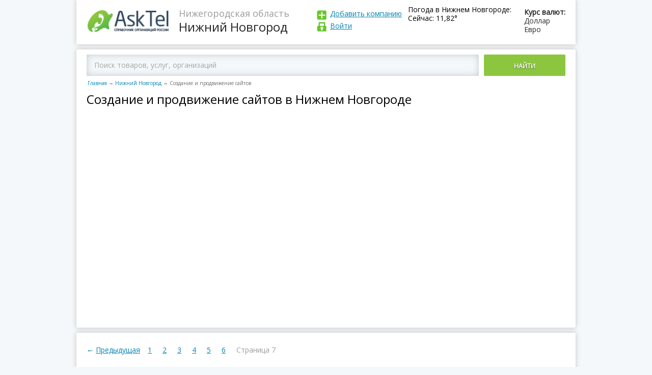

--- FILE ---
content_type: text/html; charset=utf-8
request_url: https://asktel.ru/nizhnij_novgorod/sozdanie_prodvizhenie_sajta/page7/
body_size: 45677
content:

<!DOCTYPE html>
<html>
<head>
    <meta charset=utf-8>
    <meta http-equiv="X-UA-Compatible" content="IE=Edge">
    <meta name="viewport" content="width=device-width, initial-scale=1.0">


    <meta http-equiv="x-dns-prefetch-control" content="on">
    <link rel="dns-prefetch" href="//vk.com">
    <link rel="dns-prefetch" href="//mc.yandex.ru">
    <link rel="dns-prefetch" href="//api-maps.yandex.ru">
    <link rel="dns-prefetch" href="//userapi.com">
    <link rel="dns-prefetch" href="//an.yandex.ru">
    <link rel="dns-prefetch" href="//mds.yandex.net">
    <title>Создание и продвижение сайтов в Нижнем Новгороде – страница 7 – AskTel</title>
    

<meta name="description" content="Создание и продвижение сайтов в Нижнем Новгороде - страница 7 - AskTel"/>
 



    <link rel="icon" type="image/png" href="/static/images/favicon.ico"/>
    <link rel="shortcut icon" href="/static/images/favicon.ico">
    <script>function asktel_openlink(link) { window.location.href=link; }</script>

</head>
<body >
<div class="main">
    <header>
        <div class="logo">
            <a href="/"><img src="/static/images/logo.png"
                                                                     alt="AskTel – Справочник организаций России"
                                                                     title="AskTel – Справочник организаций России"
                                                                     border="0">
            </a>
        </div>
        <div class="region">
            
    <div>Нижегородская область</div>
    Нижний Новгород

        </div>

        <div class="exchangeRates">
            <div class="exchangeRatesTitle">Курс валют:</div>
            <div>Доллар </div>
            <div>Евро </div>
        </div>
        
            <div class="weaver">
                <div class="exchangeRatesTitle">Погода в Нижнем Новгороде:</div>
                <div>Сейчас: 11,82&deg;</div>
            </div>
        
        <div class="logIn">
            <div class="addCompany"><a href="javascript:asktel_openlink('/addfirm/');" rel="nofollow">
                Добавить компанию</a></div>
            <div class="logInLink">
                
                    <a id="login" rel="nofollow">
                
            Войти
            
                </a>
            
            
            </div>
        </div>
        <div id="login_popup" style="display: none">
            <div class="login_popup">
                <a id="login_deny" class="deny"></a>

                <form id="login_form" action="/accounts/login/" method="post">
                    <h3>Войти</h3>
                    <input type='hidden' name='csrfmiddlewaretoken' value='OuKAmwuo6KDHG4HYQt0RexZXkg9CIDXL' />
                    <input type="text" placeholder="E-mail (указанный при регистрации) "/>
                    <input type="password" placeholder="Пароль"/>
                    <input type="submit" value="ВОЙТИ"></input>
                    <a id="forgot_pass">Забыли пароль?</a>
                </form>
                <form id="pass_form" style="display: none">
                    <h3>Забыли пароль</h3>
                    <input type="text" placeholder="E-mail (указанный при регистрации)"/>

                    <p>Сообщение для смены пароля будет отправлено
                        на Вашу электронную почту </p>
                    <input type="submit" value="ВЫСЛАТЬ НОВЫЙ ПАРОЛЬ"></input>
                </form>
            </div>
        </div>
    </header>
    
    <div class="mapBlock">
        
            <div class="mapBlockSearch ya-site-form ya-site-form_inited_no"
                 onclick="return {'action':'https://asktel.ru/search/','arrow':false,'bg':'transparent','fontsize':12,'fg':'#000000','language':'ru','logo':'rb','publicname':'Поиск по asktel.ru','suggest':true,'target':'_self','tld':'ru','type':2,'usebigdictionary':true,'searchid':2276591,'input_fg':'#000000','input_bg':'#ffffff','input_fontStyle':'normal','input_fontWeight':'normal','input_placeholder':'Поиск товаров, услуг, организаций','input_placeholderColor':'#000000','input_borderColor':'#66cc00'}">
                <div class="ya-site-form ya-site-form_inited_no"
                     onclick="return {'action':'https://asktel.ru/search/','arrow':false,'bg':'transparent','fontsize':12,'fg':'#000000','language':'ru','logo':'rb','publicname':'Поиск по asktel.ru','suggest':true,'target':'_self','tld':'ru','type':2,'usebigdictionary':true,'searchid':2276591,'input_fg':'#000000','input_bg':'#ffffff','input_fontStyle':'normal','input_fontWeight':'normal','input_placeholder':'Поиск товаров, услуг, организаций','input_placeholderColor':'#000000','input_borderColor':'#66cc00'}">
                    <form action="https://yandex.ru/search/site/" method="get" target="_self" accept-charset="utf-8">
                        <input type="hidden" name="searchid" value="2276591"/><input type="hidden" name="l10n"
                                                                                     value="ru"/><input type="hidden"
                                                                                                        name="reqenc"
                                                                                                        value=""/>
                        <input
                            type="search" name="text" value=""/><button type="submit">Найти</button></form>
                </div>

                <script type="text/javascript">(function (w, d, c) {
                    var s = d.createElement('script'), h = d.getElementsByTagName('script')[0], e = d.documentElement;
                    if ((' ' + e.className + ' ').indexOf(' ya-page_js_yes ') === -1) {
                        e.className += ' ya-page_js_yes';
                    }
                    s.type = 'text/javascript';
                    s.async = true;
                    s.charset = 'utf-8';
                    s.src = (d.location.protocol === 'https:' ? 'https:' : 'http:') + '//site.yandex.net/v2.0/js/all.js';
                    h.parentNode.insertBefore(s, h);
                    (w[c] || (w[c] = [])).push(function () {
                        Ya.Site.Form.init()
                    })
                })(window, document, 'yandex_site_callbacks');</script>
                <!--form action="/search/">
                    <input placeholder="Введите город, адрес, улицу или название организации в России "
                           type="search" id="search_q" name="q"><button>Найти</button>
                </form -->
            </div>
        
        <nav class="breadCrumbs">
            <a href="/">Главная</a><span class="sep">→</span><a href="/nizhnij_novgorod/">Нижний Новгород</a><span
                class="sep">→</span><span>Создание и продвижение сайтов</span>
        </nav>
       <div class="page_name"> <h1>Создание и продвижение сайтов в Нижнем Новгороде</h1></div>
        <div style="clear:both"><br /></div>
        <div><script></script></div>
        <div style="clear:both"><br /></div>
        <div class="map" id="map1"  data-lat="56.3268870"  data-lon="44.0059860"
             ></div>
    </div>
  
    
<div>
    
    <div class="pagination">
        
        <div class="paginationPrev">← <a
                href="/nizhnij_novgorod/sozdanie_prodvizhenie_sajta/page6/">Предыдущая</a>
        </div>
        
        
        <div class="paginationPage">
            <div class="scroll-pane">
                
                
                <a href="/nizhnij_novgorod/sozdanie_prodvizhenie_sajta/">1</a>
                
                
                
                <a href="/nizhnij_novgorod/sozdanie_prodvizhenie_sajta/page2/">2</a>
                
                
                
                <a href="/nizhnij_novgorod/sozdanie_prodvizhenie_sajta/page3/">3</a>
                
                
                
                <a href="/nizhnij_novgorod/sozdanie_prodvizhenie_sajta/page4/">4</a>
                
                
                
                <a href="/nizhnij_novgorod/sozdanie_prodvizhenie_sajta/page5/">5</a>
                
                
                
                <a href="/nizhnij_novgorod/sozdanie_prodvizhenie_sajta/page6/">6</a>
                
                
                
                <span>Страница 7</span>
                
                
            </div>
        </div>
    </div>
    

    <div class="ad">
        <div>
            
            <div id="yandex_rtb_R-A-181300-5"></div>
<script type="text/javascript">
    (function(w, d, n, s, t) {
        w[n] = w[n] || [];
        w[n].push(function() {
            Ya.Context.AdvManager.render({
                blockId: "R-A-181300-5",
                renderTo: "yandex_rtb_R-A-181300-5",
                async: true
            });
        });
        t = d.getElementsByTagName("script")[0];
        s = d.createElement("script");
        s.type = "text/javascript";
        s.src = "//an.yandex.ru/system/context.js";
        s.async = true;
        t.parentNode.insertBefore(s, t);
    })(this, this.document, "yandexContextAsyncCallbacks");
</script><script></script>
            
        </div>
    </div>
    <div class="ad">
        <div>
            
            <div id="yandex_rtb_R-A-181300-6"></div>
<script type="text/javascript">
    (function(w, d, n, s, t) {
        w[n] = w[n] || [];
        w[n].push(function() {
            Ya.Context.AdvManager.render({
                blockId: "R-A-181300-6",
                renderTo: "yandex_rtb_R-A-181300-6",
                async: true
            });
        });
        t = d.getElementsByTagName("script")[0];
        s = d.createElement("script");
        s.type = "text/javascript";
        s.src = "//an.yandex.ru/system/context.js";
        s.async = true;
        t.parentNode.insertBefore(s, t);
    })(this, this.document, "yandexContextAsyncCallbacks");
</script><script></script>
            
        </div>
    </div>
    <div class="clear"></div>
    <div class="companyListWrap">
        
        <article>
            <div class="companyInfo">
                <div class="companyTitle">
                    <a href="/nizhnij_novgorod/programmnoe_obespechenie/standart_integraciya/"
                       title=" торгово-монтажная фирма ООО Стандарт интеграция в Нижнем Новгороде">ООО Стандарт интеграция</a>
                    &ndash; торгово-монтажная фирма
                </div>
                <div class="companyRating">
                    Рейтинг:
                    <div class="star">
                        
                        
                        
                        <div class="active" data-vote="1"></div>
                        <div class="active" data-vote="2"></div>
                        <div class="active" data-vote="3"></div>
                        <div data-vote="4"></div>
                        <div data-vote="5"></div>
                        
                        
                        
                    </div>
                </div>
                <div class="companyAddress">
                    
                    Нижний Новгород, Московское шоссе, 300 - 10 офис, 1 этаж
                    
                </div>
                
                <div class="companyPhone">
                    8-920-027-33-00 (круглосуточная горячая линия), +7 (831) 410-50-01
                </div>
                
                
                <div class="companyEmail">
                    <a href="mailto:info@stinn.ru">info@stinn.ru</a>
                </div>
                
                
                <div class="companySite">
                    <a href="http://www.stinn.ru" target="_blank"
                       rel="nofollow">www.stinn.ru</a>
                </div>
                
            </div>
            <div class="companyInMap">
                
                <img src="https://static-maps.yandex.ru/1.x/?ll=43.83046500,56.30931400&z=16&l=map&size=160,160&pt=43.83046500,56.30931400,pm2rdm"
                     width="160" height="160" style="width: 160px;height: 160px;display: block;"
                     alt="ООО Стандарт интеграция"/>
                
            </div>
        </article>
        
        
        
        
        
        <article>
            <div class="companyInfo">
                <div class="companyTitle">
                    <a href="/nizhnij_novgorod/izgotovlenie_pechatej_shtampov/stores/"
                       title=" Группа компаний Сторес в Нижнем Новгороде">Сторес</a>
                    &ndash; Группа компаний
                </div>
                <div class="companyRating">
                    Рейтинг:
                    <div class="star">
                        
                        
                        
                        <div class="active" data-vote="1"></div>
                        <div class="active" data-vote="2"></div>
                        <div class="active" data-vote="3"></div>
                        <div data-vote="4"></div>
                        <div data-vote="5"></div>
                        
                        
                        
                    </div>
                </div>
                <div class="companyAddress">
                    
                    Нижний Новгород, Коминтерна, 137 - 506 офис, 5 этаж
                    
                </div>
                
                <div class="companyPhone">
                    +7 (831) 415-17-35
                </div>
                
                
                <div class="companyEmail">
                    <a href="mailto:stores@bk.ru">stores@bk.ru</a>
                </div>
                
                
                <div class="companySite">
                    <a href="http://сторес.рф" target="_blank"
                       rel="nofollow">сторес.рф</a>
                </div>
                
            </div>
            <div class="companyInMap">
                
                <img src="https://static-maps.yandex.ru/1.x/?ll=43.86781700,56.35265200&z=16&l=map&size=160,160&pt=43.86781700,56.35265200,pm2rdm"
                     width="160" height="160" style="width: 160px;height: 160px;display: block;"
                     alt="Сторес"/>
                
            </div>
        </article>
        
        
        
        
        
        <article>
            <div class="companyInfo">
                <div class="companyTitle">
                    <a href="/nizhnij_novgorod/svetovaya_reklama/triart/"
                       title=" Рекламно-производственная группа Триарт в Нижнем Новгороде">Триарт</a>
                    &ndash; Рекламно-производственная группа
                </div>
                <div class="companyRating">
                    Рейтинг:
                    <div class="star">
                        
                        
                        
                        <div class="active" data-vote="1"></div>
                        <div class="active" data-vote="2"></div>
                        <div class="active" data-vote="3"></div>
                        <div data-vote="4"></div>
                        <div data-vote="5"></div>
                        
                        
                        
                    </div>
                </div>
                <div class="companyAddress">
                    
                    Нижний Новгород, Гагарина проспект, 178 - вход с торца
                    
                </div>
                
                <div class="companyPhone">
                    +7 (831) 272-51-14, +7 (831) 291-02-60
                </div>
                
                
                <div class="companyEmail">
                    <a href="mailto:info@tart.ru">info@tart.ru</a>
                </div>
                
                
                <div class="companySite">
                    <a href="http://www.tart.ru" target="_blank"
                       rel="nofollow">www.tart.ru</a>
                </div>
                
            </div>
            <div class="companyInMap">
                
                <img src="https://static-maps.yandex.ru/1.x/?ll=43.96881400,56.24401500&z=16&l=map&size=160,160&pt=43.96881400,56.24401500,pm2rdm"
                     width="160" height="160" style="width: 160px;height: 160px;display: block;"
                     alt="Триарт"/>
                
            </div>
        </article>
        
        
        
        
        
        <article>
            <div class="companyInfo">
                <div class="companyTitle">
                    <a href="/nizhnij_novgorod/reklamnoe_agentstvo/centr_dizajna_prodvizheniya/"
                       title=" Группа компаний Центр дизайна и продвижения в Нижнем Новгороде">Центр дизайна и продвижения</a>
                    &ndash; Группа компаний
                </div>
                <div class="companyRating">
                    Рейтинг:
                    <div class="star">
                        
                        
                        
                        <div class="active" data-vote="1"></div>
                        <div class="active" data-vote="2"></div>
                        <div class="active" data-vote="3"></div>
                        <div data-vote="4"></div>
                        <div data-vote="5"></div>
                        
                        
                        
                    </div>
                </div>
                <div class="companyAddress">
                    
                    Нижний Новгород, Стрелка, 4 - 2 офис, 2 этаж
                    
                </div>
                
                <div class="companyPhone">
                    +7 (831) 463-98-76
                </div>
                
                
                <div class="companyEmail">
                    <a href="mailto:centr-pr@yandex.ru">centr-pr@yandex.ru</a>
                </div>
                
                
            </div>
            <div class="companyInMap">
                
                <img src="https://static-maps.yandex.ru/1.x/?ll=43.96801500,56.33155800&z=16&l=map&size=160,160&pt=43.96801500,56.33155800,pm2rdm"
                     width="160" height="160" style="width: 160px;height: 160px;display: block;"
                     alt="Центр дизайна и продвижения"/>
                
            </div>
        </article>
        
        
        
        
        
        <article>
            <div class="companyInfo">
                <div class="companyTitle">
                    <a href="/nizhnij_novgorod/reklamnoe_agentstvo/centr_dizajna_prodvizheniya_2/"
                       title=" Группа компаний Центр дизайна и продвижения в Нижнем Новгороде">Центр дизайна и продвижения</a>
                    &ndash; Группа компаний
                </div>
                <div class="companyRating">
                    Рейтинг:
                    <div class="star">
                        
                        
                        
                        <div class="active" data-vote="1"></div>
                        <div class="active" data-vote="2"></div>
                        <div class="active" data-vote="3"></div>
                        <div data-vote="4"></div>
                        <div data-vote="5"></div>
                        
                        
                        
                    </div>
                </div>
                <div class="companyAddress">
                    
                    Нижний Новгород, Нестерова, 9 - 708а офис, 7 этаж, БЦ Нестерова-9
                    
                </div>
                
                <div class="companyPhone">
                    +7 (831) 419-39-23
                </div>
                
                
                <div class="companyEmail">
                    <a href="mailto:centr-pr@yandex.ru">centr-pr@yandex.ru</a>
                </div>
                
                
            </div>
            <div class="companyInMap">
                
                <img src="https://static-maps.yandex.ru/1.x/?ll=44.01571500,56.32575900&z=16&l=map&size=160,160&pt=44.01571500,56.32575900,pm2rdm"
                     width="160" height="160" style="width: 160px;height: 160px;display: block;"
                     alt="Центр дизайна и продвижения"/>
                
            </div>
        </article>
        
        
        
        
        
        <article>
            <div class="companyInfo">
                <div class="companyTitle">
                    <a href="/nizhnij_novgorod/avtomatizaciya_processov_biznesa/cifrokub/"
                       title=" Интернет-компания Цифрокуб в Нижнем Новгороде">Цифрокуб</a>
                    &ndash; Интернет-компания
                </div>
                <div class="companyRating">
                    Рейтинг:
                    <div class="star">
                        
                        
                        
                        <div class="active" data-vote="1"></div>
                        <div class="active" data-vote="2"></div>
                        <div class="active" data-vote="3"></div>
                        <div data-vote="4"></div>
                        <div data-vote="5"></div>
                        
                        
                        
                    </div>
                </div>
                <div class="companyAddress">
                    
                    Нижний Новгород, Московское шоссе, 84 - 1 этаж
                    
                </div>
                
                <div class="companyPhone">
                    +7 (831) 414-32-45
                </div>
                
                
                <div class="companyEmail">
                    <a href="mailto:info@4cub.ru">info@4cub.ru</a>
                </div>
                
                
                <div class="companySite">
                    <a href="http://цифрокуб.рф" target="_blank"
                       rel="nofollow">цифрокуб.рф</a>
                </div>
                
            </div>
            <div class="companyInMap">
                
                <img src="https://static-maps.yandex.ru/1.x/?ll=43.90131500,56.31445700&z=16&l=map&size=160,160&pt=43.90131500,56.31445700,pm2rdm"
                     width="160" height="160" style="width: 160px;height: 160px;display: block;"
                     alt="Цифрокуб"/>
                
            </div>
        </article>
        
        
        
        
        
        <article>
            <div class="companyInfo">
                <div class="companyTitle">
                    <a href="/nizhnij_novgorod/marketingovye_issledovaniya_sociologicheskie/shtorm/"
                       title=" Многопрофильное агентство Шторм в Нижнем Новгороде">Шторм</a>
                    &ndash; Многопрофильное агентство
                </div>
                <div class="companyRating">
                    Рейтинг:
                    <div class="star">
                        
                        
                        
                        <div class="active" data-vote="1"></div>
                        <div class="active" data-vote="2"></div>
                        <div class="active" data-vote="3"></div>
                        <div data-vote="4"></div>
                        <div data-vote="5"></div>
                        
                        
                        
                    </div>
                </div>
                <div class="companyAddress">
                    
                    Нижний Новгород, Чаадаева, 3Б - 324 офис
                    
                </div>
                
                <div class="companyPhone">
                    +7 (831) 29-143-29, 8-904-050-88-90, 8-951-905-13-01
                </div>
                
                
                <div class="companyEmail">
                    <a href="mailto:inbox.storm@gmail.com">inbox.storm@gmail.com</a>
                </div>
                
                
                <div class="companySite">
                    <a href="http://www.bigmarketing.ru" target="_blank"
                       rel="nofollow">www.bigmarketing.ru</a>
                </div>
                
            </div>
            <div class="companyInMap">
                
                <img src="https://static-maps.yandex.ru/1.x/?ll=43.85692900,56.32841900&z=16&l=map&size=160,160&pt=43.85692900,56.32841900,pm2rdm"
                     width="160" height="160" style="width: 160px;height: 160px;display: block;"
                     alt="Шторм"/>
                
            </div>
        </article>
        
        
        
        
        
        <article>
            <div class="companyInfo">
                <div class="companyTitle">
                    <a href="/nizhnij_novgorod/tipografiya_poligrafiya/ekspolajn/"
                       title=" Торгово-производственная компания Эксполайн в Нижнем Новгороде">Эксполайн</a>
                    &ndash; Торгово-производственная компания
                </div>
                <div class="companyRating">
                    Рейтинг:
                    <div class="star">
                        
                        
                        
                        <div class="active" data-vote="1"></div>
                        <div class="active" data-vote="2"></div>
                        <div class="active" data-vote="3"></div>
                        <div data-vote="4"></div>
                        <div data-vote="5"></div>
                        
                        
                        
                    </div>
                </div>
                <div class="companyAddress">
                    
                    Нижний Новгород, Родионова, 187 - 1 этаж, левое крыло, ТРК Фантастика
                    
                </div>
                
                <div class="companyPhone">
                    +7 (831) 228-11-28, +7 (831) 220-22-33 (многоканальный), +7 (831) 220-22-44
                </div>
                
                
                <div class="companyEmail">
                    <a href="mailto:info@expoline.ru">info@expoline.ru</a>
                </div>
                
                
                <div class="companySite">
                    <a href="http://www.l-pro.com" target="_blank"
                       rel="nofollow">www.l-pro.com</a>
                </div>
                
            </div>
            <div class="companyInMap">
                
                <img src="https://static-maps.yandex.ru/1.x/?ll=44.07341400,56.30799100&z=16&l=map&size=160,160&pt=44.07341400,56.30799100,pm2rdm"
                     width="160" height="160" style="width: 160px;height: 160px;display: block;"
                     alt="Эксполайн"/>
                
            </div>
        </article>
        
        
        
        
        
        <article>
            <div class="companyInfo">
                <div class="companyTitle">
                    <a href="/nizhnij_novgorod/dizajna_reklamy/kompaniya/"
                       title=" Креативная группа Я и Компания в Нижнем Новгороде">Я и Компания</a>
                    &ndash; Креативная группа
                </div>
                <div class="companyRating">
                    Рейтинг:
                    <div class="star">
                        
                        
                        
                        <div class="active" data-vote="1"></div>
                        <div class="active" data-vote="2"></div>
                        <div class="active" data-vote="3"></div>
                        <div data-vote="4"></div>
                        <div data-vote="5"></div>
                        
                        
                        
                    </div>
                </div>
                <div class="companyAddress">
                    
                    Нижний Новгород, Пятигорская, 29 - цокольный этаж, вход с торца
                    
                </div>
                
                <div class="companyPhone">
                    +7 (831) 413-97-36, 8-920-253-97-36
                </div>
                
                
                <div class="companyEmail">
                    <a href="mailto:mail@yaiko.ru">mail@yaiko.ru</a>
                </div>
                
                
                <div class="companySite">
                    <a href="http://www.yaiko.ru" target="_blank"
                       rel="nofollow">www.yaiko.ru</a>
                </div>
                
            </div>
            <div class="companyInMap">
                
                <img src="https://static-maps.yandex.ru/1.x/?ll=43.97768100,56.26830100&z=16&l=map&size=160,160&pt=43.97768100,56.26830100,pm2rdm"
                     width="160" height="160" style="width: 160px;height: 160px;display: block;"
                     alt="Я и Компания"/>
                
            </div>
        </article>
        
        
        
        
        
        <article>
            <div class="companyInfo">
                <div class="companyTitle">
                    <a href="/nizhnij_novgorod/dizajna_reklamy/yabloko/"
                       title=" Дизайн-студия Яблоко в Нижнем Новгороде">Яблоко</a>
                    &ndash; Дизайн-студия
                </div>
                <div class="companyRating">
                    Рейтинг:
                    <div class="star">
                        
                        
                        
                        <div class="active" data-vote="1"></div>
                        <div class="active" data-vote="2"></div>
                        <div class="active" data-vote="3"></div>
                        <div data-vote="4"></div>
                        <div data-vote="5"></div>
                        
                        
                        
                    </div>
                </div>
                <div class="companyAddress">
                    
                    Нижний Новгород, Медицинская, 7а - цокольный этаж
                    
                </div>
                
                <div class="companyPhone">
                    +7 (831) 434-60-72
                </div>
                
                
                <div class="companyEmail">
                    <a href="mailto:jabloko@jabloko.ru">jabloko@jabloko.ru</a>
                </div>
                
                
                <div class="companySite">
                    <a href="http://www.jabloko.ru" target="_blank"
                       rel="nofollow">www.jabloko.ru</a>
                </div>
                
            </div>
            <div class="companyInMap">
                
                <img src="https://static-maps.yandex.ru/1.x/?ll=43.98910700,56.28070100&z=16&l=map&size=160,160&pt=43.98910700,56.28070100,pm2rdm"
                     width="160" height="160" style="width: 160px;height: 160px;display: block;"
                     alt="Яблоко"/>
                
            </div>
        </article>
        
        
        
        
        
        <div class="ad">
            <div></div>
            <div></div>
        </div>
    </div>
    <div class="pagination">
        
        
        <div class="paginationPrev">← <a
                href="/nizhnij_novgorod/sozdanie_prodvizhenie_sajta/page6/">Предыдущая</a>
        </div>
        
        
        <div class="paginationPage">
            <div class="scroll-pane">
                
                
                <a href="/nizhnij_novgorod/sozdanie_prodvizhenie_sajta/">1</a>
                
                
                
                <a href="/nizhnij_novgorod/sozdanie_prodvizhenie_sajta/page2/">2</a>
                
                
                
                <a href="/nizhnij_novgorod/sozdanie_prodvizhenie_sajta/page3/">3</a>
                
                
                
                <a href="/nizhnij_novgorod/sozdanie_prodvizhenie_sajta/page4/">4</a>
                
                
                
                <a href="/nizhnij_novgorod/sozdanie_prodvizhenie_sajta/page5/">5</a>
                
                
                
                <a href="/nizhnij_novgorod/sozdanie_prodvizhenie_sajta/page6/">6</a>
                
                
                
                <span>Страница 7</span>
                
                
            </div>
        </div>
        
    </div>
    <div class="ad">
        <div>
            
            <script></script>
            
        </div>
    </div>
    <div class="ad">
        <div>
            
            <script></script>
            
        </div>
    </div>
</div>

     <!--   -->
     <!-- 3ec0863f06ab6b648823722d8f09e214 -->
    <!--  -->

    <div class="contentText">
        <div class="h2">
            Создание и продвижение сайтов в соседних с Нижним Новгородом городах
        </div>
        <div class="besideCompany2Wrap">
            
                <div class="besideCompany2">
                    <div class="besideCompany2_1">
                        <a href="/bor/sozdanie_prodvizhenie_sajta/">Создание и продвижение сайтов в Борах</a>
                    </div>
                    <div class="besideCompany2sep">&mdash;</div>
                    <div class="besideCompany2_2">
                        4 компаний
                    </div>
                    <div class="besideCompany2sep">&mdash;</div>
                    <div class="besideCompany2_3">
                        5 км
                    </div>
                </div>
            
                <div class="besideCompany2">
                    <div class="besideCompany2_1">
                        <a href="/kstovo/sozdanie_prodvizhenie_sajta/">Создание и продвижение сайтов в Кстово</a>
                    </div>
                    <div class="besideCompany2sep">&mdash;</div>
                    <div class="besideCompany2_2">
                        1 компаний
                    </div>
                    <div class="besideCompany2sep">&mdash;</div>
                    <div class="besideCompany2_3">
                        23 км
                    </div>
                </div>
            
                <div class="besideCompany2">
                    <div class="besideCompany2_1">
                        <a href="/dzerzhinsk-niz/sozdanie_prodvizhenie_sajta/">Создание и продвижение сайтов в Дзержинске</a>
                    </div>
                    <div class="besideCompany2sep">&mdash;</div>
                    <div class="besideCompany2_2">
                        21 компаний
                    </div>
                    <div class="besideCompany2sep">&mdash;</div>
                    <div class="besideCompany2_3">
                        35 км
                    </div>
                </div>
            
                <div class="besideCompany2">
                    <div class="besideCompany2_1">
                        <a href="/bogorodsk/sozdanie_prodvizhenie_sajta/">Создание и продвижение сайтов в Богородске</a>
                    </div>
                    <div class="besideCompany2sep">&mdash;</div>
                    <div class="besideCompany2_2">
                        1 компаний
                    </div>
                    <div class="besideCompany2sep">&mdash;</div>
                    <div class="besideCompany2_3">
                        39 км
                    </div>
                </div>
            
        </div>
        
        

    </div>


    <footer>
        <div>


            
                <div class="copy">© AskTel – Справочник компаний России 2014-2025. Вся информация об организациях России: адреса, телефоны, сайты, режим работы, отзывы.<br/>
                Размещение информации на сайте бесплатное. Администрация портала не несет ответственность за достоверность предоставленной представителями компаний информации.<br/>
<a href="https://daleran.ru/">Создание и продвижение сайта</a> – Daleran Project</div>
            

            
            <p>
                <br/>
            </p>
        </div>
        <nav>
            <div>
                <a href="javascript:asktel_openlink('/about/');" rel="nofollow">О проекте
                </a>
            </div>
            <div>
                <a href="/">Главная</a>
            </div>
            <div>
                <a href="javascript:asktel_openlink('/feedback/');" rel="nofollow">Написать нам
                </a>
            </div>
            <div>
                <a href="javascript:asktel_openlink('/privacy/');" rel="nofollow">Политика в области персональных данных
                </a>
            </div>

        </nav>
    </footer>
</div>


<!-- JS -->
<script src="/static/js/jquery.js"></script>
<!--
<script src="/static/js/common.js"></script>
<script src="/static/js/modalwindow.js"></script>
-->

    <script src="https://api-maps.yandex.ru/2.1/?lang=ru_RU&onload=make_maps" async type="text/javascript"  ></script>
    <script src="/static/js/jquery.jscrollpane.js" defer ></script>

<!-- / JS -->
<script>
    function addScript(src) {
        var script = document.createElement('script');
        script.src = src;
        document.head.appendChild(script);
    }
    addScript("/static/js/common.js");
    addScript("/static/js/modalwindow.js");
</script>

    <script type="text/javascript"> 
        jQuery(function () {
            jQuery('.scroll-pane').jScrollPane();
        });


       var myMap;
        //ymaps.ready(init);

        function make_maps() {
            var center = [56.3268870, 44.0059860];
            myMap = new ymaps.Map('map1', {
                center: center,
                zoom: 12
            });

            var myPlacemark = new ymaps.GeoObject({
                geometry: {
                    type: "Point",
                    coordinates: center
                }});
            myMap.geoObjects.add(myPlacemark);
        }

    </script>

<script>
    $(document).ready(function () {
        $("#login").click(function () {
            $("#login_popup").css("display", "block");
        });
        $("#login_deny").click(function () {
            $("#login_popup").css("display", "none");
            $("#pass_form").css("display", "none");
            $("#login_form").css("display", "block");
        });
        $("#forgot_pass").click(function () {
            $("#login_form").css("display", "none");
            $("#pass_form").css("display", "block");
        });
        $('#accept_1,#accept_2,#accept_3').change(function(){
        if ($('#accept_1').is(':checked'))
        {
           $('input[type=submit],button').removeAttr('disabled');
            $('#accept_1_div').hide();
            $('.accept_1_div').hide();
        }
        else
        {
           $('input[type=submit],button').attr('disabled','disabled');
            $('#accept_1_div').show();
            $('.accept_1_div').show();
        }
        return false;
        });
    });
</script>

<!-- Yandex.Metrika counter -->
<script type="text/javascript">
    (function (d, w, c) {
        (w[c] = w[c] || []).push(function () {
            try {
                w.yaCounter30770438 = new Ya.Metrika({
                    id: 30770438,
                    clickmap: true,
                    trackLinks: true,
                    accurateTrackBounce: true
                });
            } catch (e) {
            }
        });

        var n = d.getElementsByTagName("script")[0],
                s = d.createElement("script"),
                f = function () {
                    n.parentNode.insertBefore(s, n);
                };
        s.type = "text/javascript";
        s.async = true;
        s.src = (d.location.protocol == "https:" ? "https:" : "http:") + "//mc.yandex.ru/metrika/watch.js";

        if (w.opera == "[object Opera]") {
            d.addEventListener("DOMContentLoaded", f, false);
        } else {
            f();
        }
    })(document, window, "yandex_metrika_callbacks");
</script>
<noscript>
    <div><img src="//mc.yandex.ru/watch/30770438" style="position:absolute; left:-9999px;" alt=""/></div>
</noscript>
<!-- /Yandex.Metrika counter -->
<!--<script async src="//pagead2.googlesyndication.com/pagead/js/adsbygoogle.js"></script> -->
<!-- CSS -->
<link href="/static/css/reset.css" type="text/css" rel="stylesheet">
<link href="/static/css/content.css" type="text/css" rel="stylesheet">
<link href="/static/css/style.css" type="text/css" rel="stylesheet">
<link href="/static/css/modalwindow.css" type="text/css" rel="stylesheet">
<link href="https://fonts.googleapis.com/css?family=Open+Sans" rel="stylesheet">

    <link href="/static/js/jquery.jscrollpane.css" type="text/css" rel="stylesheet">

<!-- / CSS -->
 <style type="text/css">
 .ya-page_js_yes .ya-site-form_inited_no {display: none;}
				#ya-site-form0 .ya-site-form__submit {display: inline-block !important; vertical-align: top !important; width: 160px !important; text-align: center !important;  color: #fff !important; border: 0 !important; background: #8cc63f !important; margin-left: 10px !important; padding: 14px 0 11px !important; text-transform: uppercase !important;  border-radius: 2px !important; font-weight: 600 !important;text-shadow: 0 1px 2px rgba(35, 31, 32, 0.57) !important;}
#ya-site-form0 .ya-site-form__form .ya-site-form__input-text {    font: 14px/17px 'Open Sans' !important; border: 0 !important;   /* width: calc(100% - 170px);*/ display: inline-block !important;vertical-align: top !important; -moz-box-sizing: border-box !important; box-sizing: border-box !important; padding: 12px 15px 13px !important; border-radius: 2px !important; box-shadow: 0 0 13px rgba(155, 169, 179, 0.6) inset !important; background: #f5f8fa !important;}
#ya-site-form0 .ya-site-form__search-input {padding:0px !important;}
#ya-site-form0 .ya-site-form__form .ya-site-form__input-text:-webkit-input-placeholder {    color: #a4a6a7 !important;}
#ya-site-form0 .ya-site-form__form .ya-site-form__input-text::-webkit-input-placeholder{color:#a4a6a7;}#ya-site-form0 .ya-site-form__form .ya-site-form__input-text:-moz-placeholder{color:#a4a6a7;}#ya-site-form0 .ya-site-form__form .ya-site-form__input-text::-moz-placeholder{color:#a4a6a7;}#ya-site-form0 .ya-site-form__form .ya-site-form__input-text:-ms-input-placeholder{color:#a4a6a7;}
@media screen and (max-width: 660px) {
    #ya-site-form0 .ya-site-form__submit {
        background: url(/static/images/lupa.png) 9px 11px no-repeat #8cc63f !important;
        text-indent: -9999px;
        width: 40px !important;}}

</style>
</body>
</html>
